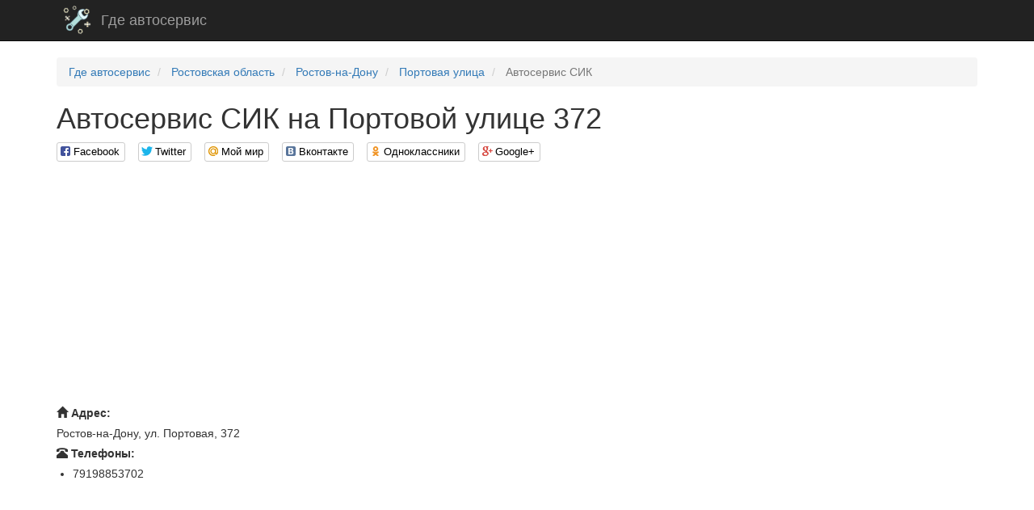

--- FILE ---
content_type: text/html; charset=utf-8
request_url: https://www.google.com/recaptcha/api2/aframe
body_size: 267
content:
<!DOCTYPE HTML><html><head><meta http-equiv="content-type" content="text/html; charset=UTF-8"></head><body><script nonce="Rdp6_5rZ8dKTBE33Pfns5w">/** Anti-fraud and anti-abuse applications only. See google.com/recaptcha */ try{var clients={'sodar':'https://pagead2.googlesyndication.com/pagead/sodar?'};window.addEventListener("message",function(a){try{if(a.source===window.parent){var b=JSON.parse(a.data);var c=clients[b['id']];if(c){var d=document.createElement('img');d.src=c+b['params']+'&rc='+(localStorage.getItem("rc::a")?sessionStorage.getItem("rc::b"):"");window.document.body.appendChild(d);sessionStorage.setItem("rc::e",parseInt(sessionStorage.getItem("rc::e")||0)+1);localStorage.setItem("rc::h",'1768721901786');}}}catch(b){}});window.parent.postMessage("_grecaptcha_ready", "*");}catch(b){}</script></body></html>